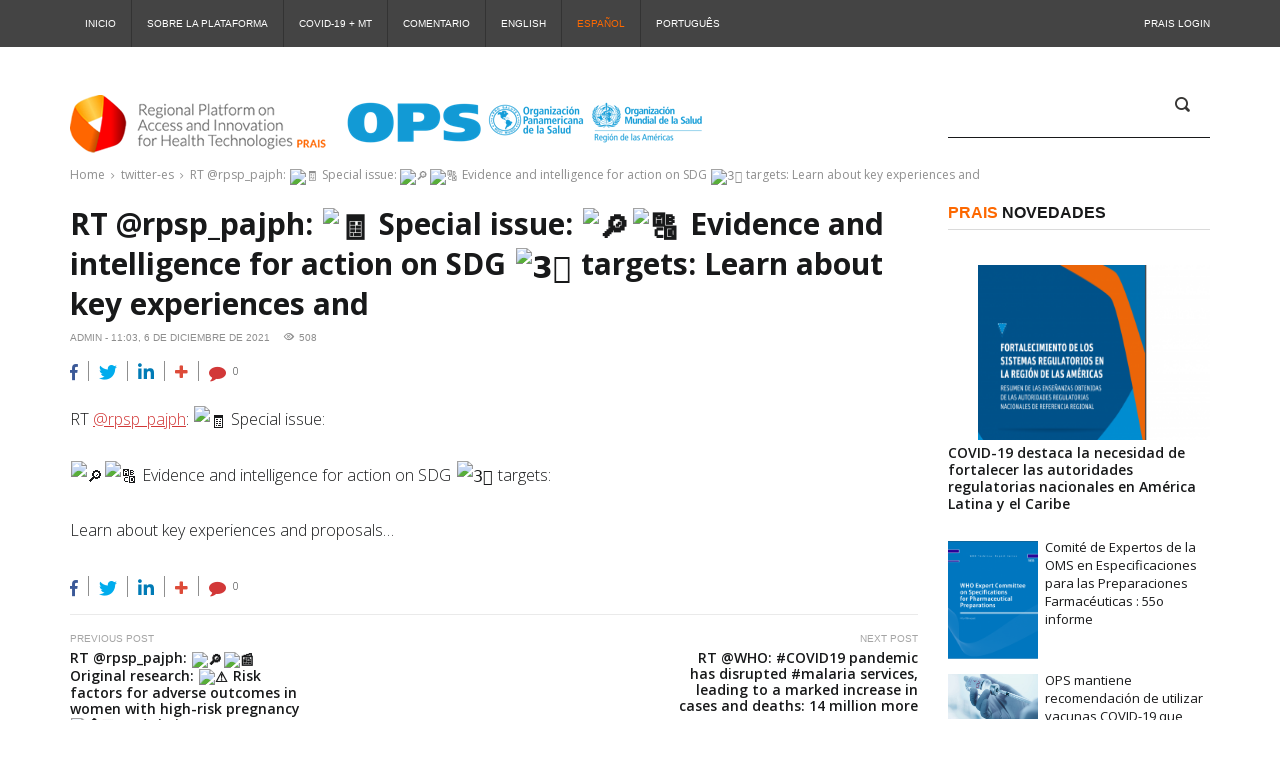

--- FILE ---
content_type: text/css
request_url: https://prais.paho.org/wp-content/themes/publico/css/preloader.css?ver=6.4.7
body_size: 661
content:
/* Preloader */

#loader {
    border-top-color:  #d23838 !important;
}
#loader:before {
    border-top-color:  #ffd93f !important;
}
#loader:after {
    border-top-color:  #aad33c !important;
}

#preloader {
    position: fixed;
    top: 0;
    left: 0;
    height: 100%;
    width: 100%;
    right: 0;
    bottom: 0;
    z-index: 9999;
    background-color: rgba(255, 255, 255, 1) !important;
}

#loader {
    display: block;
    position: relative;
    left: 50%;
    top: 50%;
    width: 150px;
    height: 150px;
    margin: -75px 0 0 -75px;
    border-radius: 50%;
    border: 3px solid transparent;

    -webkit-animation: spin 2s linear infinite; /* Chrome, Opera 15+, Safari 5+ */
    animation: spin 2s linear infinite; /* Chrome, Firefox 16+, IE 10+, Opera */

    z-index: 1001;
}

#loader:before {
    content: "";
    position: absolute;
    top: 5px;
    left: 5px;
    right: 5px;
    bottom: 5px;
    border-radius: 50%;
    border: 3px solid transparent;

    -webkit-animation: spin 3s linear infinite; /* Chrome, Opera 15+, Safari 5+ */
    animation: spin 3s linear infinite; /* Chrome, Firefox 16+, IE 10+, Opera */
}

#loader:after {
    content: "";
    position: absolute;
    top: 15px;
    left: 15px;
    right: 15px;
    bottom: 15px;
    border-radius: 50%;
    border: 3px solid transparent;

    -webkit-animation: spin 1.5s linear infinite; /* Chrome, Opera 15+, Safari 5+ */
    animation: spin 1.5s linear infinite; /* Chrome, Firefox 16+, IE 10+, Opera */
}

@-webkit-keyframes spin {
    0%   {
        -webkit-transform: rotate(0deg);  /* Chrome, Opera 15+, Safari 3.1+ */
        -ms-transform: rotate(0deg);  /* IE 9 */
        transform: rotate(0deg);  /* Firefox 16+, IE 10+, Opera */
    }
    100% {
        -webkit-transform: rotate(360deg);  /* Chrome, Opera 15+, Safari 3.1+ */
        -ms-transform: rotate(360deg);  /* IE 9 */
        transform: rotate(360deg);  /* Firefox 16+, IE 10+, Opera */
    }
}
@keyframes spin {
    0%   {
        -webkit-transform: rotate(0deg);  /* Chrome, Opera 15+, Safari 3.1+ */
        -ms-transform: rotate(0deg);  /* IE 9 */
        transform: rotate(0deg);  /* Firefox 16+, IE 10+, Opera */
    }
    100% {
        -webkit-transform: rotate(360deg);  /* Chrome, Opera 15+, Safari 3.1+ */
        -ms-transform: rotate(360deg);  /* IE 9 */
        transform: rotate(360deg);  /* Firefox 16+, IE 10+, Opera */
    }
}

/* JavaScript Turned Off */
.no-js #loader-wrapper {
    display: none;
}